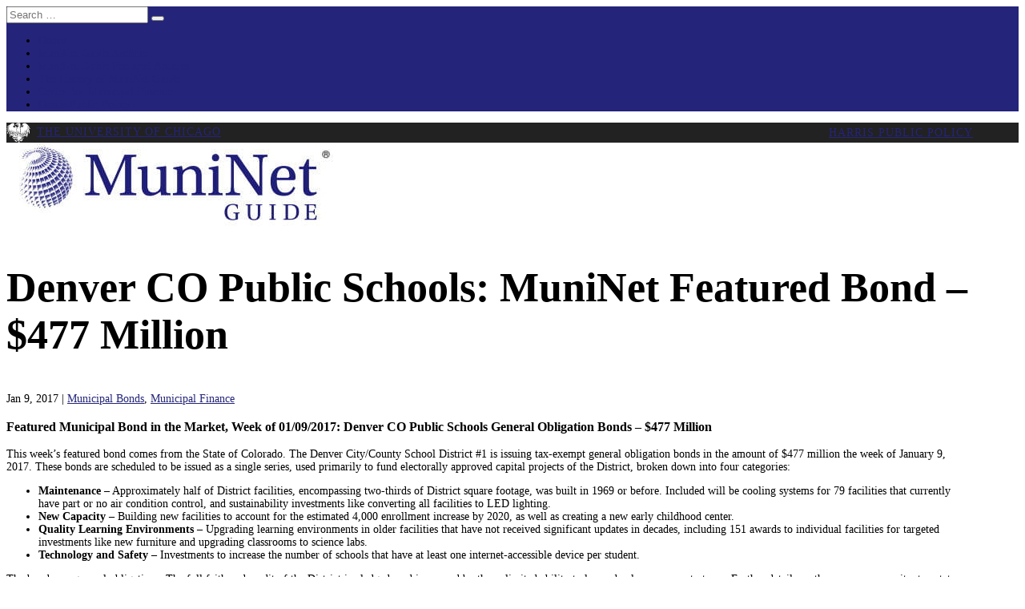

--- FILE ---
content_type: text/html; charset=UTF-8
request_url: https://muninet.harris.uchicago.edu/2017/01/09/denver-co-public-schools-featured-bond/
body_size: 16800
content:
<!DOCTYPE html>
<html lang="en-US">
<head>
	<meta charset="UTF-8" />
<meta http-equiv="X-UA-Compatible" content="IE=edge">
	<link rel="pingback" href="https://muninet.harris.uchicago.edu/xmlrpc.php" />

	<script type="text/javascript">
		document.documentElement.className = 'js';
	</script>

	<title>Denver CO Public Schools: MuniNet Featured Bond &#8211; $477 Million | MuniNet Guide</title>
<link rel="preconnect" href="https://fonts.gstatic.com" crossorigin /><style id="et-divi-open-sans-inline-css">/* Original: https://fonts.googleapis.com/css?family=Open+Sans:300italic,400italic,600italic,700italic,800italic,400,300,600,700,800&#038;subset=latin,latin-ext&#038;display=swap *//* User Agent: Mozilla/5.0 (Unknown; Linux x86_64) AppleWebKit/538.1 (KHTML, like Gecko) Safari/538.1 Daum/4.1 */@font-face {font-family: 'Open Sans';font-style: italic;font-weight: 300;font-stretch: normal;font-display: swap;src: url(https://fonts.gstatic.com/s/opensans/v44/memQYaGs126MiZpBA-UFUIcVXSCEkx2cmqvXlWq8tWZ0Pw86hd0Rk5hkWV4exQ.ttf) format('truetype');}@font-face {font-family: 'Open Sans';font-style: italic;font-weight: 400;font-stretch: normal;font-display: swap;src: url(https://fonts.gstatic.com/s/opensans/v44/memQYaGs126MiZpBA-UFUIcVXSCEkx2cmqvXlWq8tWZ0Pw86hd0Rk8ZkWV4exQ.ttf) format('truetype');}@font-face {font-family: 'Open Sans';font-style: italic;font-weight: 600;font-stretch: normal;font-display: swap;src: url(https://fonts.gstatic.com/s/opensans/v44/memQYaGs126MiZpBA-UFUIcVXSCEkx2cmqvXlWq8tWZ0Pw86hd0RkxhjWV4exQ.ttf) format('truetype');}@font-face {font-family: 'Open Sans';font-style: italic;font-weight: 700;font-stretch: normal;font-display: swap;src: url(https://fonts.gstatic.com/s/opensans/v44/memQYaGs126MiZpBA-UFUIcVXSCEkx2cmqvXlWq8tWZ0Pw86hd0RkyFjWV4exQ.ttf) format('truetype');}@font-face {font-family: 'Open Sans';font-style: italic;font-weight: 800;font-stretch: normal;font-display: swap;src: url(https://fonts.gstatic.com/s/opensans/v44/memQYaGs126MiZpBA-UFUIcVXSCEkx2cmqvXlWq8tWZ0Pw86hd0Rk0ZjWV4exQ.ttf) format('truetype');}@font-face {font-family: 'Open Sans';font-style: normal;font-weight: 300;font-stretch: normal;font-display: swap;src: url(https://fonts.gstatic.com/s/opensans/v44/memSYaGs126MiZpBA-UvWbX2vVnXBbObj2OVZyOOSr4dVJWUgsiH0B4uaVc.ttf) format('truetype');}@font-face {font-family: 'Open Sans';font-style: normal;font-weight: 400;font-stretch: normal;font-display: swap;src: url(https://fonts.gstatic.com/s/opensans/v44/memSYaGs126MiZpBA-UvWbX2vVnXBbObj2OVZyOOSr4dVJWUgsjZ0B4uaVc.ttf) format('truetype');}@font-face {font-family: 'Open Sans';font-style: normal;font-weight: 600;font-stretch: normal;font-display: swap;src: url(https://fonts.gstatic.com/s/opensans/v44/memSYaGs126MiZpBA-UvWbX2vVnXBbObj2OVZyOOSr4dVJWUgsgH1x4uaVc.ttf) format('truetype');}@font-face {font-family: 'Open Sans';font-style: normal;font-weight: 700;font-stretch: normal;font-display: swap;src: url(https://fonts.gstatic.com/s/opensans/v44/memSYaGs126MiZpBA-UvWbX2vVnXBbObj2OVZyOOSr4dVJWUgsg-1x4uaVc.ttf) format('truetype');}@font-face {font-family: 'Open Sans';font-style: normal;font-weight: 800;font-stretch: normal;font-display: swap;src: url(https://fonts.gstatic.com/s/opensans/v44/memSYaGs126MiZpBA-UvWbX2vVnXBbObj2OVZyOOSr4dVJWUgshZ1x4uaVc.ttf) format('truetype');}/* User Agent: Mozilla/5.0 (Windows NT 6.1; WOW64; rv:27.0) Gecko/20100101 Firefox/27.0 */@font-face {font-family: 'Open Sans';font-style: italic;font-weight: 300;font-stretch: normal;font-display: swap;src: url(https://fonts.gstatic.com/l/font?kit=memQYaGs126MiZpBA-UFUIcVXSCEkx2cmqvXlWq8tWZ0Pw86hd0Rk5hkWV4exg&skey=743457fe2cc29280&v=v44) format('woff');}@font-face {font-family: 'Open Sans';font-style: italic;font-weight: 400;font-stretch: normal;font-display: swap;src: url(https://fonts.gstatic.com/l/font?kit=memQYaGs126MiZpBA-UFUIcVXSCEkx2cmqvXlWq8tWZ0Pw86hd0Rk8ZkWV4exg&skey=743457fe2cc29280&v=v44) format('woff');}@font-face {font-family: 'Open Sans';font-style: italic;font-weight: 600;font-stretch: normal;font-display: swap;src: url(https://fonts.gstatic.com/l/font?kit=memQYaGs126MiZpBA-UFUIcVXSCEkx2cmqvXlWq8tWZ0Pw86hd0RkxhjWV4exg&skey=743457fe2cc29280&v=v44) format('woff');}@font-face {font-family: 'Open Sans';font-style: italic;font-weight: 700;font-stretch: normal;font-display: swap;src: url(https://fonts.gstatic.com/l/font?kit=memQYaGs126MiZpBA-UFUIcVXSCEkx2cmqvXlWq8tWZ0Pw86hd0RkyFjWV4exg&skey=743457fe2cc29280&v=v44) format('woff');}@font-face {font-family: 'Open Sans';font-style: italic;font-weight: 800;font-stretch: normal;font-display: swap;src: url(https://fonts.gstatic.com/l/font?kit=memQYaGs126MiZpBA-UFUIcVXSCEkx2cmqvXlWq8tWZ0Pw86hd0Rk0ZjWV4exg&skey=743457fe2cc29280&v=v44) format('woff');}@font-face {font-family: 'Open Sans';font-style: normal;font-weight: 300;font-stretch: normal;font-display: swap;src: url(https://fonts.gstatic.com/l/font?kit=memSYaGs126MiZpBA-UvWbX2vVnXBbObj2OVZyOOSr4dVJWUgsiH0B4uaVQ&skey=62c1cbfccc78b4b2&v=v44) format('woff');}@font-face {font-family: 'Open Sans';font-style: normal;font-weight: 400;font-stretch: normal;font-display: swap;src: url(https://fonts.gstatic.com/l/font?kit=memSYaGs126MiZpBA-UvWbX2vVnXBbObj2OVZyOOSr4dVJWUgsjZ0B4uaVQ&skey=62c1cbfccc78b4b2&v=v44) format('woff');}@font-face {font-family: 'Open Sans';font-style: normal;font-weight: 600;font-stretch: normal;font-display: swap;src: url(https://fonts.gstatic.com/l/font?kit=memSYaGs126MiZpBA-UvWbX2vVnXBbObj2OVZyOOSr4dVJWUgsgH1x4uaVQ&skey=62c1cbfccc78b4b2&v=v44) format('woff');}@font-face {font-family: 'Open Sans';font-style: normal;font-weight: 700;font-stretch: normal;font-display: swap;src: url(https://fonts.gstatic.com/l/font?kit=memSYaGs126MiZpBA-UvWbX2vVnXBbObj2OVZyOOSr4dVJWUgsg-1x4uaVQ&skey=62c1cbfccc78b4b2&v=v44) format('woff');}@font-face {font-family: 'Open Sans';font-style: normal;font-weight: 800;font-stretch: normal;font-display: swap;src: url(https://fonts.gstatic.com/l/font?kit=memSYaGs126MiZpBA-UvWbX2vVnXBbObj2OVZyOOSr4dVJWUgshZ1x4uaVQ&skey=62c1cbfccc78b4b2&v=v44) format('woff');}/* User Agent: Mozilla/5.0 (Windows NT 6.3; rv:39.0) Gecko/20100101 Firefox/39.0 */@font-face {font-family: 'Open Sans';font-style: italic;font-weight: 300;font-stretch: normal;font-display: swap;src: url(https://fonts.gstatic.com/s/opensans/v44/memQYaGs126MiZpBA-UFUIcVXSCEkx2cmqvXlWq8tWZ0Pw86hd0Rk5hkWV4ewA.woff2) format('woff2');}@font-face {font-family: 'Open Sans';font-style: italic;font-weight: 400;font-stretch: normal;font-display: swap;src: url(https://fonts.gstatic.com/s/opensans/v44/memQYaGs126MiZpBA-UFUIcVXSCEkx2cmqvXlWq8tWZ0Pw86hd0Rk8ZkWV4ewA.woff2) format('woff2');}@font-face {font-family: 'Open Sans';font-style: italic;font-weight: 600;font-stretch: normal;font-display: swap;src: url(https://fonts.gstatic.com/s/opensans/v44/memQYaGs126MiZpBA-UFUIcVXSCEkx2cmqvXlWq8tWZ0Pw86hd0RkxhjWV4ewA.woff2) format('woff2');}@font-face {font-family: 'Open Sans';font-style: italic;font-weight: 700;font-stretch: normal;font-display: swap;src: url(https://fonts.gstatic.com/s/opensans/v44/memQYaGs126MiZpBA-UFUIcVXSCEkx2cmqvXlWq8tWZ0Pw86hd0RkyFjWV4ewA.woff2) format('woff2');}@font-face {font-family: 'Open Sans';font-style: italic;font-weight: 800;font-stretch: normal;font-display: swap;src: url(https://fonts.gstatic.com/s/opensans/v44/memQYaGs126MiZpBA-UFUIcVXSCEkx2cmqvXlWq8tWZ0Pw86hd0Rk0ZjWV4ewA.woff2) format('woff2');}@font-face {font-family: 'Open Sans';font-style: normal;font-weight: 300;font-stretch: normal;font-display: swap;src: url(https://fonts.gstatic.com/s/opensans/v44/memSYaGs126MiZpBA-UvWbX2vVnXBbObj2OVZyOOSr4dVJWUgsiH0B4uaVI.woff2) format('woff2');}@font-face {font-family: 'Open Sans';font-style: normal;font-weight: 400;font-stretch: normal;font-display: swap;src: url(https://fonts.gstatic.com/s/opensans/v44/memSYaGs126MiZpBA-UvWbX2vVnXBbObj2OVZyOOSr4dVJWUgsjZ0B4uaVI.woff2) format('woff2');}@font-face {font-family: 'Open Sans';font-style: normal;font-weight: 600;font-stretch: normal;font-display: swap;src: url(https://fonts.gstatic.com/s/opensans/v44/memSYaGs126MiZpBA-UvWbX2vVnXBbObj2OVZyOOSr4dVJWUgsgH1x4uaVI.woff2) format('woff2');}@font-face {font-family: 'Open Sans';font-style: normal;font-weight: 700;font-stretch: normal;font-display: swap;src: url(https://fonts.gstatic.com/s/opensans/v44/memSYaGs126MiZpBA-UvWbX2vVnXBbObj2OVZyOOSr4dVJWUgsg-1x4uaVI.woff2) format('woff2');}@font-face {font-family: 'Open Sans';font-style: normal;font-weight: 800;font-stretch: normal;font-display: swap;src: url(https://fonts.gstatic.com/s/opensans/v44/memSYaGs126MiZpBA-UvWbX2vVnXBbObj2OVZyOOSr4dVJWUgshZ1x4uaVI.woff2) format('woff2');}</style><meta name='robots' content='max-image-preview:large' />
<script type="text/javascript">
			let jqueryParams=[],jQuery=function(r){return jqueryParams=[...jqueryParams,r],jQuery},$=function(r){return jqueryParams=[...jqueryParams,r],$};window.jQuery=jQuery,window.$=jQuery;let customHeadScripts=!1;jQuery.fn=jQuery.prototype={},$.fn=jQuery.prototype={},jQuery.noConflict=function(r){if(window.jQuery)return jQuery=window.jQuery,$=window.jQuery,customHeadScripts=!0,jQuery.noConflict},jQuery.ready=function(r){jqueryParams=[...jqueryParams,r]},$.ready=function(r){jqueryParams=[...jqueryParams,r]},jQuery.load=function(r){jqueryParams=[...jqueryParams,r]},$.load=function(r){jqueryParams=[...jqueryParams,r]},jQuery.fn.ready=function(r){jqueryParams=[...jqueryParams,r]},$.fn.ready=function(r){jqueryParams=[...jqueryParams,r]};</script><link rel="alternate" type="application/rss+xml" title="MuniNet Guide &raquo; Feed" href="https://muninet.harris.uchicago.edu/feed/" />
<link rel="alternate" type="application/rss+xml" title="MuniNet Guide &raquo; Comments Feed" href="https://muninet.harris.uchicago.edu/comments/feed/" />
<meta content="Divi v.4.27.4" name="generator"/><link rel='stylesheet' id='wp-block-library-css' href='https://muninet.harris.uchicago.edu/wp-includes/css/dist/block-library/style.min.css?ver=6.8.3' type='text/css' media='all' />
<style id='wp-block-library-theme-inline-css' type='text/css'>
.wp-block-audio :where(figcaption){color:#555;font-size:13px;text-align:center}.is-dark-theme .wp-block-audio :where(figcaption){color:#ffffffa6}.wp-block-audio{margin:0 0 1em}.wp-block-code{border:1px solid #ccc;border-radius:4px;font-family:Menlo,Consolas,monaco,monospace;padding:.8em 1em}.wp-block-embed :where(figcaption){color:#555;font-size:13px;text-align:center}.is-dark-theme .wp-block-embed :where(figcaption){color:#ffffffa6}.wp-block-embed{margin:0 0 1em}.blocks-gallery-caption{color:#555;font-size:13px;text-align:center}.is-dark-theme .blocks-gallery-caption{color:#ffffffa6}:root :where(.wp-block-image figcaption){color:#555;font-size:13px;text-align:center}.is-dark-theme :root :where(.wp-block-image figcaption){color:#ffffffa6}.wp-block-image{margin:0 0 1em}.wp-block-pullquote{border-bottom:4px solid;border-top:4px solid;color:currentColor;margin-bottom:1.75em}.wp-block-pullquote cite,.wp-block-pullquote footer,.wp-block-pullquote__citation{color:currentColor;font-size:.8125em;font-style:normal;text-transform:uppercase}.wp-block-quote{border-left:.25em solid;margin:0 0 1.75em;padding-left:1em}.wp-block-quote cite,.wp-block-quote footer{color:currentColor;font-size:.8125em;font-style:normal;position:relative}.wp-block-quote:where(.has-text-align-right){border-left:none;border-right:.25em solid;padding-left:0;padding-right:1em}.wp-block-quote:where(.has-text-align-center){border:none;padding-left:0}.wp-block-quote.is-large,.wp-block-quote.is-style-large,.wp-block-quote:where(.is-style-plain){border:none}.wp-block-search .wp-block-search__label{font-weight:700}.wp-block-search__button{border:1px solid #ccc;padding:.375em .625em}:where(.wp-block-group.has-background){padding:1.25em 2.375em}.wp-block-separator.has-css-opacity{opacity:.4}.wp-block-separator{border:none;border-bottom:2px solid;margin-left:auto;margin-right:auto}.wp-block-separator.has-alpha-channel-opacity{opacity:1}.wp-block-separator:not(.is-style-wide):not(.is-style-dots){width:100px}.wp-block-separator.has-background:not(.is-style-dots){border-bottom:none;height:1px}.wp-block-separator.has-background:not(.is-style-wide):not(.is-style-dots){height:2px}.wp-block-table{margin:0 0 1em}.wp-block-table td,.wp-block-table th{word-break:normal}.wp-block-table :where(figcaption){color:#555;font-size:13px;text-align:center}.is-dark-theme .wp-block-table :where(figcaption){color:#ffffffa6}.wp-block-video :where(figcaption){color:#555;font-size:13px;text-align:center}.is-dark-theme .wp-block-video :where(figcaption){color:#ffffffa6}.wp-block-video{margin:0 0 1em}:root :where(.wp-block-template-part.has-background){margin-bottom:0;margin-top:0;padding:1.25em 2.375em}
</style>
<style id='safe-svg-svg-icon-style-inline-css' type='text/css'>
.safe-svg-cover{text-align:center}.safe-svg-cover .safe-svg-inside{display:inline-block;max-width:100%}.safe-svg-cover svg{fill:currentColor;height:100%;max-height:100%;max-width:100%;width:100%}

</style>
<style id='global-styles-inline-css' type='text/css'>
:root{--wp--preset--aspect-ratio--square: 1;--wp--preset--aspect-ratio--4-3: 4/3;--wp--preset--aspect-ratio--3-4: 3/4;--wp--preset--aspect-ratio--3-2: 3/2;--wp--preset--aspect-ratio--2-3: 2/3;--wp--preset--aspect-ratio--16-9: 16/9;--wp--preset--aspect-ratio--9-16: 9/16;--wp--preset--color--black: #000000;--wp--preset--color--cyan-bluish-gray: #abb8c3;--wp--preset--color--white: #ffffff;--wp--preset--color--pale-pink: #f78da7;--wp--preset--color--vivid-red: #cf2e2e;--wp--preset--color--luminous-vivid-orange: #ff6900;--wp--preset--color--luminous-vivid-amber: #fcb900;--wp--preset--color--light-green-cyan: #7bdcb5;--wp--preset--color--vivid-green-cyan: #00d084;--wp--preset--color--pale-cyan-blue: #8ed1fc;--wp--preset--color--vivid-cyan-blue: #0693e3;--wp--preset--color--vivid-purple: #9b51e0;--wp--preset--gradient--vivid-cyan-blue-to-vivid-purple: linear-gradient(135deg,rgba(6,147,227,1) 0%,rgb(155,81,224) 100%);--wp--preset--gradient--light-green-cyan-to-vivid-green-cyan: linear-gradient(135deg,rgb(122,220,180) 0%,rgb(0,208,130) 100%);--wp--preset--gradient--luminous-vivid-amber-to-luminous-vivid-orange: linear-gradient(135deg,rgba(252,185,0,1) 0%,rgba(255,105,0,1) 100%);--wp--preset--gradient--luminous-vivid-orange-to-vivid-red: linear-gradient(135deg,rgba(255,105,0,1) 0%,rgb(207,46,46) 100%);--wp--preset--gradient--very-light-gray-to-cyan-bluish-gray: linear-gradient(135deg,rgb(238,238,238) 0%,rgb(169,184,195) 100%);--wp--preset--gradient--cool-to-warm-spectrum: linear-gradient(135deg,rgb(74,234,220) 0%,rgb(151,120,209) 20%,rgb(207,42,186) 40%,rgb(238,44,130) 60%,rgb(251,105,98) 80%,rgb(254,248,76) 100%);--wp--preset--gradient--blush-light-purple: linear-gradient(135deg,rgb(255,206,236) 0%,rgb(152,150,240) 100%);--wp--preset--gradient--blush-bordeaux: linear-gradient(135deg,rgb(254,205,165) 0%,rgb(254,45,45) 50%,rgb(107,0,62) 100%);--wp--preset--gradient--luminous-dusk: linear-gradient(135deg,rgb(255,203,112) 0%,rgb(199,81,192) 50%,rgb(65,88,208) 100%);--wp--preset--gradient--pale-ocean: linear-gradient(135deg,rgb(255,245,203) 0%,rgb(182,227,212) 50%,rgb(51,167,181) 100%);--wp--preset--gradient--electric-grass: linear-gradient(135deg,rgb(202,248,128) 0%,rgb(113,206,126) 100%);--wp--preset--gradient--midnight: linear-gradient(135deg,rgb(2,3,129) 0%,rgb(40,116,252) 100%);--wp--preset--font-size--small: 13px;--wp--preset--font-size--medium: 20px;--wp--preset--font-size--large: 36px;--wp--preset--font-size--x-large: 42px;--wp--preset--spacing--20: 0.44rem;--wp--preset--spacing--30: 0.67rem;--wp--preset--spacing--40: 1rem;--wp--preset--spacing--50: 1.5rem;--wp--preset--spacing--60: 2.25rem;--wp--preset--spacing--70: 3.38rem;--wp--preset--spacing--80: 5.06rem;--wp--preset--shadow--natural: 6px 6px 9px rgba(0, 0, 0, 0.2);--wp--preset--shadow--deep: 12px 12px 50px rgba(0, 0, 0, 0.4);--wp--preset--shadow--sharp: 6px 6px 0px rgba(0, 0, 0, 0.2);--wp--preset--shadow--outlined: 6px 6px 0px -3px rgba(255, 255, 255, 1), 6px 6px rgba(0, 0, 0, 1);--wp--preset--shadow--crisp: 6px 6px 0px rgba(0, 0, 0, 1);}:root { --wp--style--global--content-size: 823px;--wp--style--global--wide-size: 1080px; }:where(body) { margin: 0; }.wp-site-blocks > .alignleft { float: left; margin-right: 2em; }.wp-site-blocks > .alignright { float: right; margin-left: 2em; }.wp-site-blocks > .aligncenter { justify-content: center; margin-left: auto; margin-right: auto; }:where(.is-layout-flex){gap: 0.5em;}:where(.is-layout-grid){gap: 0.5em;}.is-layout-flow > .alignleft{float: left;margin-inline-start: 0;margin-inline-end: 2em;}.is-layout-flow > .alignright{float: right;margin-inline-start: 2em;margin-inline-end: 0;}.is-layout-flow > .aligncenter{margin-left: auto !important;margin-right: auto !important;}.is-layout-constrained > .alignleft{float: left;margin-inline-start: 0;margin-inline-end: 2em;}.is-layout-constrained > .alignright{float: right;margin-inline-start: 2em;margin-inline-end: 0;}.is-layout-constrained > .aligncenter{margin-left: auto !important;margin-right: auto !important;}.is-layout-constrained > :where(:not(.alignleft):not(.alignright):not(.alignfull)){max-width: var(--wp--style--global--content-size);margin-left: auto !important;margin-right: auto !important;}.is-layout-constrained > .alignwide{max-width: var(--wp--style--global--wide-size);}body .is-layout-flex{display: flex;}.is-layout-flex{flex-wrap: wrap;align-items: center;}.is-layout-flex > :is(*, div){margin: 0;}body .is-layout-grid{display: grid;}.is-layout-grid > :is(*, div){margin: 0;}body{padding-top: 0px;padding-right: 0px;padding-bottom: 0px;padding-left: 0px;}:root :where(.wp-element-button, .wp-block-button__link){background-color: #32373c;border-width: 0;color: #fff;font-family: inherit;font-size: inherit;line-height: inherit;padding: calc(0.667em + 2px) calc(1.333em + 2px);text-decoration: none;}.has-black-color{color: var(--wp--preset--color--black) !important;}.has-cyan-bluish-gray-color{color: var(--wp--preset--color--cyan-bluish-gray) !important;}.has-white-color{color: var(--wp--preset--color--white) !important;}.has-pale-pink-color{color: var(--wp--preset--color--pale-pink) !important;}.has-vivid-red-color{color: var(--wp--preset--color--vivid-red) !important;}.has-luminous-vivid-orange-color{color: var(--wp--preset--color--luminous-vivid-orange) !important;}.has-luminous-vivid-amber-color{color: var(--wp--preset--color--luminous-vivid-amber) !important;}.has-light-green-cyan-color{color: var(--wp--preset--color--light-green-cyan) !important;}.has-vivid-green-cyan-color{color: var(--wp--preset--color--vivid-green-cyan) !important;}.has-pale-cyan-blue-color{color: var(--wp--preset--color--pale-cyan-blue) !important;}.has-vivid-cyan-blue-color{color: var(--wp--preset--color--vivid-cyan-blue) !important;}.has-vivid-purple-color{color: var(--wp--preset--color--vivid-purple) !important;}.has-black-background-color{background-color: var(--wp--preset--color--black) !important;}.has-cyan-bluish-gray-background-color{background-color: var(--wp--preset--color--cyan-bluish-gray) !important;}.has-white-background-color{background-color: var(--wp--preset--color--white) !important;}.has-pale-pink-background-color{background-color: var(--wp--preset--color--pale-pink) !important;}.has-vivid-red-background-color{background-color: var(--wp--preset--color--vivid-red) !important;}.has-luminous-vivid-orange-background-color{background-color: var(--wp--preset--color--luminous-vivid-orange) !important;}.has-luminous-vivid-amber-background-color{background-color: var(--wp--preset--color--luminous-vivid-amber) !important;}.has-light-green-cyan-background-color{background-color: var(--wp--preset--color--light-green-cyan) !important;}.has-vivid-green-cyan-background-color{background-color: var(--wp--preset--color--vivid-green-cyan) !important;}.has-pale-cyan-blue-background-color{background-color: var(--wp--preset--color--pale-cyan-blue) !important;}.has-vivid-cyan-blue-background-color{background-color: var(--wp--preset--color--vivid-cyan-blue) !important;}.has-vivid-purple-background-color{background-color: var(--wp--preset--color--vivid-purple) !important;}.has-black-border-color{border-color: var(--wp--preset--color--black) !important;}.has-cyan-bluish-gray-border-color{border-color: var(--wp--preset--color--cyan-bluish-gray) !important;}.has-white-border-color{border-color: var(--wp--preset--color--white) !important;}.has-pale-pink-border-color{border-color: var(--wp--preset--color--pale-pink) !important;}.has-vivid-red-border-color{border-color: var(--wp--preset--color--vivid-red) !important;}.has-luminous-vivid-orange-border-color{border-color: var(--wp--preset--color--luminous-vivid-orange) !important;}.has-luminous-vivid-amber-border-color{border-color: var(--wp--preset--color--luminous-vivid-amber) !important;}.has-light-green-cyan-border-color{border-color: var(--wp--preset--color--light-green-cyan) !important;}.has-vivid-green-cyan-border-color{border-color: var(--wp--preset--color--vivid-green-cyan) !important;}.has-pale-cyan-blue-border-color{border-color: var(--wp--preset--color--pale-cyan-blue) !important;}.has-vivid-cyan-blue-border-color{border-color: var(--wp--preset--color--vivid-cyan-blue) !important;}.has-vivid-purple-border-color{border-color: var(--wp--preset--color--vivid-purple) !important;}.has-vivid-cyan-blue-to-vivid-purple-gradient-background{background: var(--wp--preset--gradient--vivid-cyan-blue-to-vivid-purple) !important;}.has-light-green-cyan-to-vivid-green-cyan-gradient-background{background: var(--wp--preset--gradient--light-green-cyan-to-vivid-green-cyan) !important;}.has-luminous-vivid-amber-to-luminous-vivid-orange-gradient-background{background: var(--wp--preset--gradient--luminous-vivid-amber-to-luminous-vivid-orange) !important;}.has-luminous-vivid-orange-to-vivid-red-gradient-background{background: var(--wp--preset--gradient--luminous-vivid-orange-to-vivid-red) !important;}.has-very-light-gray-to-cyan-bluish-gray-gradient-background{background: var(--wp--preset--gradient--very-light-gray-to-cyan-bluish-gray) !important;}.has-cool-to-warm-spectrum-gradient-background{background: var(--wp--preset--gradient--cool-to-warm-spectrum) !important;}.has-blush-light-purple-gradient-background{background: var(--wp--preset--gradient--blush-light-purple) !important;}.has-blush-bordeaux-gradient-background{background: var(--wp--preset--gradient--blush-bordeaux) !important;}.has-luminous-dusk-gradient-background{background: var(--wp--preset--gradient--luminous-dusk) !important;}.has-pale-ocean-gradient-background{background: var(--wp--preset--gradient--pale-ocean) !important;}.has-electric-grass-gradient-background{background: var(--wp--preset--gradient--electric-grass) !important;}.has-midnight-gradient-background{background: var(--wp--preset--gradient--midnight) !important;}.has-small-font-size{font-size: var(--wp--preset--font-size--small) !important;}.has-medium-font-size{font-size: var(--wp--preset--font-size--medium) !important;}.has-large-font-size{font-size: var(--wp--preset--font-size--large) !important;}.has-x-large-font-size{font-size: var(--wp--preset--font-size--x-large) !important;}
:where(.wp-block-post-template.is-layout-flex){gap: 1.25em;}:where(.wp-block-post-template.is-layout-grid){gap: 1.25em;}
:where(.wp-block-columns.is-layout-flex){gap: 2em;}:where(.wp-block-columns.is-layout-grid){gap: 2em;}
:root :where(.wp-block-pullquote){font-size: 1.5em;line-height: 1.6;}
</style>
<link rel='stylesheet' id='divi-style-css' href='https://muninet.harris.uchicago.edu/wp-content/themes/divi/style-static.min.css?ver=4.27.4' type='text/css' media='all' />
<link rel="https://api.w.org/" href="https://muninet.harris.uchicago.edu/wp-json/" /><link rel="alternate" title="JSON" type="application/json" href="https://muninet.harris.uchicago.edu/wp-json/wp/v2/posts/172865" /><link rel="EditURI" type="application/rsd+xml" title="RSD" href="https://muninet.harris.uchicago.edu/xmlrpc.php?rsd" />
<meta name="generator" content="University of Chicago Blogs 6.8.3 - http://voices.uchicago.edu/" />
<link rel="canonical" href="https://muninet.harris.uchicago.edu/2017/01/09/denver-co-public-schools-featured-bond/" />
<link rel='shortlink' href='https://muninet.harris.uchicago.edu/?p=172865' />
<link rel="alternate" title="oEmbed (JSON)" type="application/json+oembed" href="https://muninet.harris.uchicago.edu/wp-json/oembed/1.0/embed?url=https%3A%2F%2Fmuninet.harris.uchicago.edu%2F2017%2F01%2F09%2Fdenver-co-public-schools-featured-bond%2F" />
<link rel="alternate" title="oEmbed (XML)" type="text/xml+oembed" href="https://muninet.harris.uchicago.edu/wp-json/oembed/1.0/embed?url=https%3A%2F%2Fmuninet.harris.uchicago.edu%2F2017%2F01%2F09%2Fdenver-co-public-schools-featured-bond%2F&#038;format=xml" />
	<style>
		@media screen and (max-width: 782px) {
			#wpadminbar li#wp-admin-bar-log-in,
			#wpadminbar li#wp-admin-bar-register {
				display: block;
			}

			#wpadminbar li#wp-admin-bar-log-in a,
			#wpadminbar li#wp-admin-bar-register a {
				padding: 0 8px;
			}
		}
	</style>
<style id="simpler-css-style" type="text/css">



#site-title {font-size: 3.5rem;}
#site-description {font-size: 1.5rem;}
a:hover, .entry-title a:hover {text-decoration: underline;}
h1, h2 {
    font-family: 'Playfair Display',Georgia,"Times New Roman",serif;
    font-size: 52px;
}
h2 {
    font-size: 32px;  
}

#archives-5 li a {
    color: #24247a;
}
.et_pb_bg_layout_light .et_pb_post .post-meta a, 
.et_pb_bg_layout_light .et_pb_portfolio_item .post-meta a, 
.et_pb_bg_layout_light p.et_pb_title_meta_container a, 
.post-meta a, #left-area .post-meta a{
    color: #252679;
}
.et_pb_bg_layout_light .et_pb_post .post-meta a:hover, 
.et_pb_bg_layout_light .et_pb_portfolio_item .post-meta a:hover,
.et_pb_bg_layout_light p.et_pb_title_meta_container a:hover, 
.post-meta a:hover,#left-area .post-meta a:hover{
    text-decoration: underline;
}

.et_pb_post .entry-content .et_pb_section_0.et_section_regular {padding-top: 0;}

.search article.et_pb_post,
.archive article.et_pb_post{
    border-bottom: 4px solid #eee;
    padding-bottom: 3rem;
}
.archive.tag h1 {
    text-transform: capitalize;
}
a.mg_history_button {
    color: #ffffff!important;
    border-width: 2px!important;
    border-color: #24247a;
    border-radius: 0px;
    letter-spacing: 1px;
    font-size: 15px;
    font-family: 'Montserrat',Helvetica,Arial,Lucida,sans-serif!important;
    text-transform: uppercase!important;
    background-color: #24247a;
    padding: .75rem 1rem;
    display: block;
    text-align: center;
}
.et_pb_fullwidth_header .et_pb_fullwidth_header_container.center .header-content {
    margin: 48px auto 60px auto;
}
.et_fixed_nav #page-container div.et-fixed-header#top-header {
    background-color: rgb(34, 34, 34) !important;
    display: block !important;
}
@media (max-width: 900px){
.et_pb_fullwidth_header_0.et_pb_fullwidth_header .header-content h1, .et_pb_fullwidth_header_0.et_pb_fullwidth_header .header-content h2.et_pb_module_header, .et_pb_fullwidth_header_0.et_pb_fullwidth_header .header-content h3.et_pb_module_header, .et_pb_fullwidth_header_0.et_pb_fullwidth_header .header-content h4.et_pb_module_header, .et_pb_fullwidth_header_0.et_pb_fullwidth_header .header-content h5.et_pb_module_header, .et_pb_fullwidth_header_0.et_pb_fullwidth_header .header-content h6.et_pb_module_header {
    font-size: 56px !important;
    margin: auto;
    padding: 0;
    width: 100%;
}

.et_pb_fullwidth_header .et_pb_fullwidth_header_container.center .header-content {
    margin: 48px 0 60px 0;
    width: 100%;
    max-width: 800px;
}
.et_pb_fullwidth_header .et_pb_fullwidth_header_container .et_pb_button_one,
.et_pb_fullwidth_header .et_pb_fullwidth_header_container .et_pb_button_two{
    margin: 10px;
}
a.mg_history_button {
    color: #ffffff!important;
    border-width: 2px!important;
    border-color: #24247a;
    border-radius: 0px;
    letter-spacing: 1px;
    font-size: 15px;
    font-family: 'Montserrat',Helvetica,Arial,Lucida,sans-serif!important;
    text-transform: uppercase!important;
    background-color: #24247a;
    padding: .75rem 1rem;
    display: block;
    text-align: center;
}
.et_pb_section_1.et_pb_section {padding-top: 50px !important;}
}</style><!-- end of custom css -->

        <script type="text/javascript">
            var jQueryMigrateHelperHasSentDowngrade = false;

			window.onerror = function( msg, url, line, col, error ) {
				// Break out early, do not processing if a downgrade reqeust was already sent.
				if ( jQueryMigrateHelperHasSentDowngrade ) {
					return true;
                }

				var xhr = new XMLHttpRequest();
				var nonce = '9f21bdf97f';
				var jQueryFunctions = [
					'andSelf',
					'browser',
					'live',
					'boxModel',
					'support.boxModel',
					'size',
					'swap',
					'clean',
					'sub',
                ];
				var match_pattern = /\)\.(.+?) is not a function/;
                var erroredFunction = msg.match( match_pattern );

                // If there was no matching functions, do not try to downgrade.
                if ( null === erroredFunction || typeof erroredFunction !== 'object' || typeof erroredFunction[1] === "undefined" || -1 === jQueryFunctions.indexOf( erroredFunction[1] ) ) {
                    return true;
                }

                // Set that we've now attempted a downgrade request.
                jQueryMigrateHelperHasSentDowngrade = true;

				xhr.open( 'POST', 'https://muninet.harris.uchicago.edu/wp-admin/admin-ajax.php' );
				xhr.setRequestHeader( 'Content-Type', 'application/x-www-form-urlencoded' );
				xhr.onload = function () {
					var response,
                        reload = false;

					if ( 200 === xhr.status ) {
                        try {
                        	response = JSON.parse( xhr.response );

                        	reload = response.data.reload;
                        } catch ( e ) {
                        	reload = false;
                        }
                    }

					// Automatically reload the page if a deprecation caused an automatic downgrade, ensure visitors get the best possible experience.
					if ( reload ) {
						location.reload();
                    }
				};

				xhr.send( encodeURI( 'action=jquery-migrate-downgrade-version&_wpnonce=' + nonce ) );

				// Suppress error alerts in older browsers
				return true;
			}
        </script>

		<meta name="viewport" content="width=device-width, initial-scale=1.0, maximum-scale=1.0, user-scalable=0" />					<!-- Google Analytics tracking code output by Beehive Analytics Pro -->
						<script async src="https://www.googletagmanager.com/gtag/js?id=G-3P9T9NB8ZD&l=beehiveDataLayer"></script>
		<script>
						window.beehiveDataLayer = window.beehiveDataLayer || [];
			function gaplusu() {beehiveDataLayer.push(arguments);}
			gaplusu('js', new Date())
						gaplusu('config', 'G-3P9T9NB8ZD', {
				'anonymize_ip': false,
				'allow_google_signals': false,
			})
						gaplusu('config', 'G-Z8EJD4Z3L6', {
				'anonymize_ip': false,
				'allow_google_signals': false,
			})
					</script>
		<style type="text/css">
/* <![CDATA[ */
img.latex { vertical-align: middle; border: none; }
/* ]]> */
</style>
<style type="text/css" id="custom-background-css">
body.custom-background { background-color: #ffffff; }
</style>
	<meta name="google-site-verification" content="oDWBJ5PJBILQM7SXjNCz3XMSMztKBJeQTupN4pVeND8"><style id="et-divi-customizer-global-cached-inline-styles">body,.et_pb_column_1_2 .et_quote_content blockquote cite,.et_pb_column_1_2 .et_link_content a.et_link_main_url,.et_pb_column_1_3 .et_quote_content blockquote cite,.et_pb_column_3_8 .et_quote_content blockquote cite,.et_pb_column_1_4 .et_quote_content blockquote cite,.et_pb_blog_grid .et_quote_content blockquote cite,.et_pb_column_1_3 .et_link_content a.et_link_main_url,.et_pb_column_3_8 .et_link_content a.et_link_main_url,.et_pb_column_1_4 .et_link_content a.et_link_main_url,.et_pb_blog_grid .et_link_content a.et_link_main_url,body .et_pb_bg_layout_light .et_pb_post p,body .et_pb_bg_layout_dark .et_pb_post p{font-size:14px}.et_pb_slide_content,.et_pb_best_value{font-size:15px}#et_search_icon:hover,.mobile_menu_bar:before,.mobile_menu_bar:after,.et_toggle_slide_menu:after,.et-social-icon a:hover,.et_pb_sum,.et_pb_pricing li a,.et_pb_pricing_table_button,.et_overlay:before,.entry-summary p.price ins,.et_pb_member_social_links a:hover,.et_pb_widget li a:hover,.et_pb_filterable_portfolio .et_pb_portfolio_filters li a.active,.et_pb_filterable_portfolio .et_pb_portofolio_pagination ul li a.active,.et_pb_gallery .et_pb_gallery_pagination ul li a.active,.wp-pagenavi span.current,.wp-pagenavi a:hover,.nav-single a,.tagged_as a,.posted_in a{color:#24247a}.et_pb_contact_submit,.et_password_protected_form .et_submit_button,.et_pb_bg_layout_light .et_pb_newsletter_button,.comment-reply-link,.form-submit .et_pb_button,.et_pb_bg_layout_light .et_pb_promo_button,.et_pb_bg_layout_light .et_pb_more_button,.et_pb_contact p input[type="checkbox"]:checked+label i:before,.et_pb_bg_layout_light.et_pb_module.et_pb_button{color:#24247a}.footer-widget h4{color:#24247a}.et-search-form,.nav li ul,.et_mobile_menu,.footer-widget li:before,.et_pb_pricing li:before,blockquote{border-color:#24247a}.et_pb_counter_amount,.et_pb_featured_table .et_pb_pricing_heading,.et_quote_content,.et_link_content,.et_audio_content,.et_pb_post_slider.et_pb_bg_layout_dark,.et_slide_in_menu_container,.et_pb_contact p input[type="radio"]:checked+label i:before{background-color:#24247a}.container,.et_pb_row,.et_pb_slider .et_pb_container,.et_pb_fullwidth_section .et_pb_title_container,.et_pb_fullwidth_section .et_pb_title_featured_container,.et_pb_fullwidth_header:not(.et_pb_fullscreen) .et_pb_fullwidth_header_container{max-width:1207px}.et_boxed_layout #page-container,.et_boxed_layout.et_non_fixed_nav.et_transparent_nav #page-container #top-header,.et_boxed_layout.et_non_fixed_nav.et_transparent_nav #page-container #main-header,.et_fixed_nav.et_boxed_layout #page-container #top-header,.et_fixed_nav.et_boxed_layout #page-container #main-header,.et_boxed_layout #page-container .container,.et_boxed_layout #page-container .et_pb_row{max-width:1367px}a{color:#24247a}.et_secondary_nav_enabled #page-container #top-header{background-color:#800000!important}#et-secondary-nav li ul{background-color:#800000}#top-menu li.current-menu-ancestor>a,#top-menu li.current-menu-item>a,#top-menu li.current_page_item>a{color:#24247a}#main-footer{background-color:#000000}#main-footer .footer-widget h4,#main-footer .widget_block h1,#main-footer .widget_block h2,#main-footer .widget_block h3,#main-footer .widget_block h4,#main-footer .widget_block h5,#main-footer .widget_block h6{color:#24247a}.footer-widget li:before{border-color:#24247a}#footer-bottom{background-color:#000000}#footer-info,#footer-info a{color:#ffffff}@media only screen and (min-width:981px){.et_header_style_centered.et_hide_primary_logo #main-header:not(.et-fixed-header) .logo_container,.et_header_style_centered.et_hide_fixed_logo #main-header.et-fixed-header .logo_container{height:11.88px}.et_fixed_nav #page-container .et-fixed-header#top-header{background-color:#800000!important}.et_fixed_nav #page-container .et-fixed-header#top-header #et-secondary-nav li ul{background-color:#800000}.et-fixed-header #top-menu li.current-menu-ancestor>a,.et-fixed-header #top-menu li.current-menu-item>a,.et-fixed-header #top-menu li.current_page_item>a{color:#800000!important}}@media only screen and (min-width:1508px){.et_pb_row{padding:30px 0}.et_pb_section{padding:60px 0}.single.et_pb_pagebuilder_layout.et_full_width_page .et_post_meta_wrapper{padding-top:90px}.et_pb_fullwidth_section{padding:0}}</style></head>
<body class="wp-singular post-template-default single single-post postid-172865 single-format-standard custom-background wp-theme-divi et_pb_button_helper_class et_fixed_nav et_show_nav et_primary_nav_dropdown_animation_fade et_secondary_nav_dropdown_animation_fade et_header_style_slide et_header_style_left et_pb_footer_columns3 et_cover_background et_pb_gutter osx et_pb_gutters3 et_right_sidebar et_divi_theme et-db">
	<div id="page-container">

	
					<div class="et_slide_in_menu_container">
			
								<div class="et_slide_menu_top">

																				<div class="clear"></div>
								<form role="search" method="get" class="et-search-form" action="https://muninet.harris.uchicago.edu/">
					<input type="search" class="et-search-field" placeholder="Search &hellip;" value="" name="s" title="Search for:" />					<button type="submit" id="searchsubmit_header"></button>
				</form>
			
										
				</div>
			
			<div class="et_pb_fullscreen_nav_container">
				
				<ul id="mobile_menu_slide" class="et_mobile_menu">

				<li id="menu-item-8" class="menu-item menu-item-type-custom menu-item-object-custom menu-item-8"><a href="https://voices.uchicago.edu/muninet/">Home</a></li>
<li id="menu-item-191546" class="menu-item menu-item-type-post_type menu-item-object-page menu-item-191546"><a href="https://muninet.harris.uchicago.edu/archive/">MuniNet Guide Archive</a></li>
<li id="menu-item-191828" class="menu-item menu-item-type-post_type menu-item-object-page menu-item-191828"><a href="https://muninet.harris.uchicago.edu/featured-articles/">MuniNet Guide Featured Articles</a></li>
<li id="menu-item-191681" class="menu-item menu-item-type-post_type menu-item-object-page menu-item-191681"><a href="https://muninet.harris.uchicago.edu/history/">The History of MuniNet Guide</a></li>
<li id="menu-item-191548" class="menu-item menu-item-type-custom menu-item-object-custom menu-item-191548"><a href="https://harris.uchicago.edu/research-impact/centers-institutes/center-municipal-finance">Center for Municipal Finance</a></li>
<li id="menu-item-191547" class="menu-item menu-item-type-custom menu-item-object-custom menu-item-191547"><a href="http://harris.uchicago.edu">Harris Public Policy</a></li>

				</ul>
			</div>
		</div>
		
			<header id="main-header" data-height-onload="66">
			<div class="container clearfix et_menu_container">
							<div class="logo_container">
					<span class="logo_helper"></span>
					<a href="https://muninet.harris.uchicago.edu/">
						<img src="https://voices.uchicago.edu/muninet/files/2020/06/muninetguide-logo-412a.jpg" width="412" height="104" alt="MuniNet Guide" id="logo" data-height-percentage="54" />
					</a>
				</div>
							<div id="et-top-navigation" data-height="66" data-fixed-height="40">
					
					
											<span class="mobile_menu_bar et_pb_header_toggle et_toggle_slide_menu"></span>
					
					
									</div> <!-- #et-top-navigation -->
			</div> <!-- .container -->
					</header> <!-- #main-header -->
			<div id="et-main-area">
	
<div id="main-content">
		<div class="container">
		<div id="content-area" class="clearfix">
			<div id="left-area">
											<article id="post-172865" class="et_pb_post post-172865 post type-post status-publish format-standard has-post-thumbnail hentry category-municipal-bonds category-municipal-finance tag-capital-improvements tag-denver-public-schools tag-property-taxes">
											<div class="et_post_meta_wrapper">
							<h1 class="entry-title">Denver CO Public Schools: MuniNet Featured Bond &#8211; $477 Million</h1>

						<p class="post-meta"><span class="published">Jan 9, 2017</span> | <a href="https://muninet.harris.uchicago.edu/category/municipal-bonds/" rel="category tag">Municipal Bonds</a>, <a href="https://muninet.harris.uchicago.edu/category/municipal-finance/" rel="category tag">Municipal Finance</a></p>
												</div>
				
					<div class="entry-content">
					<h3 class="fs30 fw300 lh3 mb10"><strong>Featured Municipal Bond in the Market, Week of 01/09/2017: Denver CO Public Schools General Obligation Bonds – $477 Million</strong></h3>
<div>
<p>This week’s featured bond comes from the State of Colorado. The Denver City/County School District #1 is issuing tax-exempt general obligation bonds in the amount of $477 million the week of January 9, 2017. These bonds are scheduled to be issued as a single series, used primarily to fund electorally approved capital projects of the District, broken down into four categories:</p>
<ul>
<li><strong>Maintenance</strong> &#8211; Approximately half of District facilities, encompassing two-thirds of District square footage, was built in 1969 or before. Included will be cooling systems for 79 facilities that currently have part or no air condition control, and sustainability investments like converting all facilities to LED lighting.</li>
<li><strong>New Capacity</strong> &#8211; Building new facilities to account for the estimated 4,000 enrollment increase by 2020, as well as creating a new early childhood center.</li>
<li><strong>Quality Learning Environments</strong> &#8211; Upgrading learning environments in older facilities that have not received significant updates in decades, including 151 awards to individual facilities for targeted investments like new furniture and upgrading classrooms to science labs.</li>
<li><strong>Technology and Safety</strong> &#8211; Investments to increase the number of schools that have at least one internet-accessible device per student.</li>
</ul>
<p>The bonds are general obligations. The full faith and credit of the District is pledged, and is secured by the unlimited ability to levy ad valorem property taxes. Further details on the purposes, security, tax-status, and other matters pertaining to these Denver CO Public Schools general obligation bonds can the found in the preliminary official statement, <a href="https://www.munios.com/munios-notice.aspx?e=AWEWR">provided by MuniOS</a>.</p>
<p>As of November 2016, the Denver-Aurora-Lakewood Metropolitan Area has an unemployment rate of 2.6%, which is 0.5% lower than the same time last year, and 2.1% lower than the national rate.</p>
<p><a href="https://muninet.harris.uchicago.edu/files/2017/01/Municipal-Bond-Featured-Snapshot-Denver-Public-Schools.jpg"><img fetchpriority="high" decoding="async" class="wp-image-172869 alignleft" src="https://muninet.harris.uchicago.edu/files/2017/01/Municipal-Bond-Featured-Snapshot-Denver-Public-Schools.jpg" alt="Denver CO public schools" width="554" height="321" srcset="https://muninet.harris.uchicago.edu/files/2017/01/Municipal-Bond-Featured-Snapshot-Denver-Public-Schools.jpg 2005w, https://muninet.harris.uchicago.edu/files/2017/01/Municipal-Bond-Featured-Snapshot-Denver-Public-Schools-300x174.jpg 300w, https://muninet.harris.uchicago.edu/files/2017/01/Municipal-Bond-Featured-Snapshot-Denver-Public-Schools-1024x594.jpg 1024w, https://muninet.harris.uchicago.edu/files/2017/01/Municipal-Bond-Featured-Snapshot-Denver-Public-Schools-768x445.jpg 768w, https://muninet.harris.uchicago.edu/files/2017/01/Municipal-Bond-Featured-Snapshot-Denver-Public-Schools-1536x891.jpg 1536w" sizes="(max-width: 554px) 100vw, 554px" /></a>Provided at left is a quick snapshot of financial characteristics of Denver CO Public Schools, along with the medians for other school districts for 2015-2016, courtesy of <a href="https://www.merrittresearch.com/">Merritt Research Services, LLC</a>. Merritt has many of the sector medians publicly available and regularly updated on their <a href="https://www.merrittresearch.com/benchmark-central">Benchmark Central</a> page. (Merritt believes the data to be reliable but does not make any representations as to its accuracy or completeness)<em>. </em>In addition to the Merritt information related to the featured bond, more information can be found on our municipal <a href="https://muninetguide.com/municipal-finance/municipal-bond-calendar/">bond calendar</a>, <a href="https://muninetguide.com/demographics/pennsylvania/city/pittsburgh/">city, state, and county</a> pages, and our <a href="https://muninetguide.com/employment_data/Colorado/?state=Colorado&amp;metro_area=MT0819740000000&amp;metro_name=Denver-Aurora-Lakewood,%20CO%20Metropolitan%20Area">employment database</a>. <em>These facts and numbers are for informational purposes, and should not be considered an official disclosure for potential investors. Investors should consult the official statement. None of the information provided should be construed as a recommendation by MuniNet Guide, MuniNet LLC, Merritt Research Services LLC, or any of their employees. Information and analysis is for informational purposes only.</em></p>
</div>
					</div>
					<div class="et_post_meta_wrapper">
										</div>
				</article>

						</div>

				<div id="sidebar">
		<div id="archives-3" class="et_pb_widget widget_archive"><h4 class="widgettitle">Archive By Date</h4>		<label class="screen-reader-text" for="archives-dropdown-3">Archive By Date</label>
		<select id="archives-dropdown-3" name="archive-dropdown">
			
			<option value="">Select Month</option>
				<option value='https://muninet.harris.uchicago.edu/2020/03/'> March 2020 &nbsp;(1)</option>
	<option value='https://muninet.harris.uchicago.edu/2020/02/'> February 2020 &nbsp;(4)</option>
	<option value='https://muninet.harris.uchicago.edu/2020/01/'> January 2020 &nbsp;(5)</option>
	<option value='https://muninet.harris.uchicago.edu/2019/12/'> December 2019 &nbsp;(2)</option>
	<option value='https://muninet.harris.uchicago.edu/2019/11/'> November 2019 &nbsp;(4)</option>
	<option value='https://muninet.harris.uchicago.edu/2019/10/'> October 2019 &nbsp;(4)</option>
	<option value='https://muninet.harris.uchicago.edu/2019/09/'> September 2019 &nbsp;(4)</option>
	<option value='https://muninet.harris.uchicago.edu/2019/08/'> August 2019 &nbsp;(5)</option>
	<option value='https://muninet.harris.uchicago.edu/2019/07/'> July 2019 &nbsp;(5)</option>
	<option value='https://muninet.harris.uchicago.edu/2019/06/'> June 2019 &nbsp;(10)</option>
	<option value='https://muninet.harris.uchicago.edu/2019/05/'> May 2019 &nbsp;(4)</option>
	<option value='https://muninet.harris.uchicago.edu/2019/04/'> April 2019 &nbsp;(6)</option>
	<option value='https://muninet.harris.uchicago.edu/2019/03/'> March 2019 &nbsp;(5)</option>
	<option value='https://muninet.harris.uchicago.edu/2019/02/'> February 2019 &nbsp;(4)</option>
	<option value='https://muninet.harris.uchicago.edu/2019/01/'> January 2019 &nbsp;(5)</option>
	<option value='https://muninet.harris.uchicago.edu/2018/12/'> December 2018 &nbsp;(3)</option>
	<option value='https://muninet.harris.uchicago.edu/2018/11/'> November 2018 &nbsp;(5)</option>
	<option value='https://muninet.harris.uchicago.edu/2018/10/'> October 2018 &nbsp;(6)</option>
	<option value='https://muninet.harris.uchicago.edu/2018/09/'> September 2018 &nbsp;(8)</option>
	<option value='https://muninet.harris.uchicago.edu/2018/08/'> August 2018 &nbsp;(7)</option>
	<option value='https://muninet.harris.uchicago.edu/2018/07/'> July 2018 &nbsp;(5)</option>
	<option value='https://muninet.harris.uchicago.edu/2018/06/'> June 2018 &nbsp;(5)</option>
	<option value='https://muninet.harris.uchicago.edu/2018/05/'> May 2018 &nbsp;(8)</option>
	<option value='https://muninet.harris.uchicago.edu/2018/04/'> April 2018 &nbsp;(5)</option>
	<option value='https://muninet.harris.uchicago.edu/2018/03/'> March 2018 &nbsp;(7)</option>
	<option value='https://muninet.harris.uchicago.edu/2018/02/'> February 2018 &nbsp;(6)</option>
	<option value='https://muninet.harris.uchicago.edu/2018/01/'> January 2018 &nbsp;(8)</option>
	<option value='https://muninet.harris.uchicago.edu/2017/12/'> December 2017 &nbsp;(5)</option>
	<option value='https://muninet.harris.uchicago.edu/2017/11/'> November 2017 &nbsp;(8)</option>
	<option value='https://muninet.harris.uchicago.edu/2017/10/'> October 2017 &nbsp;(10)</option>
	<option value='https://muninet.harris.uchicago.edu/2017/09/'> September 2017 &nbsp;(6)</option>
	<option value='https://muninet.harris.uchicago.edu/2017/08/'> August 2017 &nbsp;(10)</option>
	<option value='https://muninet.harris.uchicago.edu/2017/07/'> July 2017 &nbsp;(9)</option>
	<option value='https://muninet.harris.uchicago.edu/2017/06/'> June 2017 &nbsp;(8)</option>
	<option value='https://muninet.harris.uchicago.edu/2017/05/'> May 2017 &nbsp;(6)</option>
	<option value='https://muninet.harris.uchicago.edu/2017/04/'> April 2017 &nbsp;(10)</option>
	<option value='https://muninet.harris.uchicago.edu/2017/03/'> March 2017 &nbsp;(7)</option>
	<option value='https://muninet.harris.uchicago.edu/2017/02/'> February 2017 &nbsp;(7)</option>
	<option value='https://muninet.harris.uchicago.edu/2017/01/'> January 2017 &nbsp;(8)</option>
	<option value='https://muninet.harris.uchicago.edu/2016/12/'> December 2016 &nbsp;(12)</option>
	<option value='https://muninet.harris.uchicago.edu/2016/11/'> November 2016 &nbsp;(10)</option>
	<option value='https://muninet.harris.uchicago.edu/2016/10/'> October 2016 &nbsp;(16)</option>
	<option value='https://muninet.harris.uchicago.edu/2016/09/'> September 2016 &nbsp;(10)</option>
	<option value='https://muninet.harris.uchicago.edu/2016/08/'> August 2016 &nbsp;(12)</option>
	<option value='https://muninet.harris.uchicago.edu/2016/07/'> July 2016 &nbsp;(7)</option>
	<option value='https://muninet.harris.uchicago.edu/2016/06/'> June 2016 &nbsp;(10)</option>
	<option value='https://muninet.harris.uchicago.edu/2016/05/'> May 2016 &nbsp;(13)</option>
	<option value='https://muninet.harris.uchicago.edu/2016/04/'> April 2016 &nbsp;(13)</option>
	<option value='https://muninet.harris.uchicago.edu/2016/03/'> March 2016 &nbsp;(4)</option>
	<option value='https://muninet.harris.uchicago.edu/2016/02/'> February 2016 &nbsp;(2)</option>
	<option value='https://muninet.harris.uchicago.edu/2016/01/'> January 2016 &nbsp;(2)</option>
	<option value='https://muninet.harris.uchicago.edu/2015/12/'> December 2015 &nbsp;(2)</option>
	<option value='https://muninet.harris.uchicago.edu/2015/11/'> November 2015 &nbsp;(1)</option>
	<option value='https://muninet.harris.uchicago.edu/2015/10/'> October 2015 &nbsp;(1)</option>
	<option value='https://muninet.harris.uchicago.edu/2015/08/'> August 2015 &nbsp;(3)</option>
	<option value='https://muninet.harris.uchicago.edu/2015/07/'> July 2015 &nbsp;(3)</option>
	<option value='https://muninet.harris.uchicago.edu/2015/06/'> June 2015 &nbsp;(1)</option>
	<option value='https://muninet.harris.uchicago.edu/2015/05/'> May 2015 &nbsp;(1)</option>
	<option value='https://muninet.harris.uchicago.edu/2015/04/'> April 2015 &nbsp;(6)</option>
	<option value='https://muninet.harris.uchicago.edu/2015/03/'> March 2015 &nbsp;(13)</option>
	<option value='https://muninet.harris.uchicago.edu/2015/02/'> February 2015 &nbsp;(3)</option>
	<option value='https://muninet.harris.uchicago.edu/2015/01/'> January 2015 &nbsp;(1)</option>
	<option value='https://muninet.harris.uchicago.edu/2014/12/'> December 2014 &nbsp;(2)</option>
	<option value='https://muninet.harris.uchicago.edu/2014/11/'> November 2014 &nbsp;(4)</option>
	<option value='https://muninet.harris.uchicago.edu/2014/10/'> October 2014 &nbsp;(2)</option>
	<option value='https://muninet.harris.uchicago.edu/2014/09/'> September 2014 &nbsp;(7)</option>
	<option value='https://muninet.harris.uchicago.edu/2014/08/'> August 2014 &nbsp;(5)</option>
	<option value='https://muninet.harris.uchicago.edu/2014/07/'> July 2014 &nbsp;(6)</option>
	<option value='https://muninet.harris.uchicago.edu/2014/06/'> June 2014 &nbsp;(6)</option>
	<option value='https://muninet.harris.uchicago.edu/2014/05/'> May 2014 &nbsp;(7)</option>
	<option value='https://muninet.harris.uchicago.edu/2014/04/'> April 2014 &nbsp;(8)</option>
	<option value='https://muninet.harris.uchicago.edu/2014/03/'> March 2014 &nbsp;(9)</option>
	<option value='https://muninet.harris.uchicago.edu/2014/02/'> February 2014 &nbsp;(9)</option>
	<option value='https://muninet.harris.uchicago.edu/2014/01/'> January 2014 &nbsp;(10)</option>
	<option value='https://muninet.harris.uchicago.edu/2013/12/'> December 2013 &nbsp;(9)</option>
	<option value='https://muninet.harris.uchicago.edu/2013/11/'> November 2013 &nbsp;(11)</option>
	<option value='https://muninet.harris.uchicago.edu/2013/10/'> October 2013 &nbsp;(14)</option>
	<option value='https://muninet.harris.uchicago.edu/2013/09/'> September 2013 &nbsp;(11)</option>
	<option value='https://muninet.harris.uchicago.edu/2013/08/'> August 2013 &nbsp;(11)</option>
	<option value='https://muninet.harris.uchicago.edu/2013/07/'> July 2013 &nbsp;(12)</option>
	<option value='https://muninet.harris.uchicago.edu/2013/06/'> June 2013 &nbsp;(13)</option>
	<option value='https://muninet.harris.uchicago.edu/2013/05/'> May 2013 &nbsp;(14)</option>
	<option value='https://muninet.harris.uchicago.edu/2013/04/'> April 2013 &nbsp;(10)</option>
	<option value='https://muninet.harris.uchicago.edu/2013/03/'> March 2013 &nbsp;(5)</option>
	<option value='https://muninet.harris.uchicago.edu/2013/02/'> February 2013 &nbsp;(2)</option>
	<option value='https://muninet.harris.uchicago.edu/2013/01/'> January 2013 &nbsp;(4)</option>
	<option value='https://muninet.harris.uchicago.edu/2012/12/'> December 2012 &nbsp;(4)</option>
	<option value='https://muninet.harris.uchicago.edu/2012/11/'> November 2012 &nbsp;(3)</option>
	<option value='https://muninet.harris.uchicago.edu/2012/10/'> October 2012 &nbsp;(5)</option>
	<option value='https://muninet.harris.uchicago.edu/2012/09/'> September 2012 &nbsp;(5)</option>
	<option value='https://muninet.harris.uchicago.edu/2012/08/'> August 2012 &nbsp;(5)</option>
	<option value='https://muninet.harris.uchicago.edu/2012/07/'> July 2012 &nbsp;(6)</option>
	<option value='https://muninet.harris.uchicago.edu/2012/06/'> June 2012 &nbsp;(4)</option>
	<option value='https://muninet.harris.uchicago.edu/2012/05/'> May 2012 &nbsp;(7)</option>
	<option value='https://muninet.harris.uchicago.edu/2012/04/'> April 2012 &nbsp;(3)</option>
	<option value='https://muninet.harris.uchicago.edu/2012/03/'> March 2012 &nbsp;(3)</option>
	<option value='https://muninet.harris.uchicago.edu/2012/02/'> February 2012 &nbsp;(5)</option>
	<option value='https://muninet.harris.uchicago.edu/2012/01/'> January 2012 &nbsp;(8)</option>
	<option value='https://muninet.harris.uchicago.edu/2011/12/'> December 2011 &nbsp;(10)</option>
	<option value='https://muninet.harris.uchicago.edu/2011/11/'> November 2011 &nbsp;(8)</option>
	<option value='https://muninet.harris.uchicago.edu/2011/10/'> October 2011 &nbsp;(6)</option>
	<option value='https://muninet.harris.uchicago.edu/2011/09/'> September 2011 &nbsp;(5)</option>
	<option value='https://muninet.harris.uchicago.edu/2011/08/'> August 2011 &nbsp;(10)</option>
	<option value='https://muninet.harris.uchicago.edu/2011/07/'> July 2011 &nbsp;(5)</option>
	<option value='https://muninet.harris.uchicago.edu/2011/06/'> June 2011 &nbsp;(5)</option>
	<option value='https://muninet.harris.uchicago.edu/2011/05/'> May 2011 &nbsp;(5)</option>
	<option value='https://muninet.harris.uchicago.edu/2011/04/'> April 2011 &nbsp;(6)</option>
	<option value='https://muninet.harris.uchicago.edu/2011/03/'> March 2011 &nbsp;(6)</option>
	<option value='https://muninet.harris.uchicago.edu/2011/02/'> February 2011 &nbsp;(7)</option>
	<option value='https://muninet.harris.uchicago.edu/2011/01/'> January 2011 &nbsp;(7)</option>
	<option value='https://muninet.harris.uchicago.edu/2010/12/'> December 2010 &nbsp;(6)</option>
	<option value='https://muninet.harris.uchicago.edu/2010/11/'> November 2010 &nbsp;(5)</option>
	<option value='https://muninet.harris.uchicago.edu/2010/10/'> October 2010 &nbsp;(4)</option>
	<option value='https://muninet.harris.uchicago.edu/2010/09/'> September 2010 &nbsp;(4)</option>
	<option value='https://muninet.harris.uchicago.edu/2010/08/'> August 2010 &nbsp;(6)</option>
	<option value='https://muninet.harris.uchicago.edu/2010/07/'> July 2010 &nbsp;(3)</option>
	<option value='https://muninet.harris.uchicago.edu/2010/06/'> June 2010 &nbsp;(2)</option>
	<option value='https://muninet.harris.uchicago.edu/2010/05/'> May 2010 &nbsp;(4)</option>
	<option value='https://muninet.harris.uchicago.edu/2010/04/'> April 2010 &nbsp;(2)</option>
	<option value='https://muninet.harris.uchicago.edu/2010/03/'> March 2010 &nbsp;(2)</option>
	<option value='https://muninet.harris.uchicago.edu/2010/02/'> February 2010 &nbsp;(4)</option>
	<option value='https://muninet.harris.uchicago.edu/2010/01/'> January 2010 &nbsp;(4)</option>
	<option value='https://muninet.harris.uchicago.edu/2009/12/'> December 2009 &nbsp;(6)</option>
	<option value='https://muninet.harris.uchicago.edu/2009/11/'> November 2009 &nbsp;(4)</option>
	<option value='https://muninet.harris.uchicago.edu/2009/10/'> October 2009 &nbsp;(5)</option>
	<option value='https://muninet.harris.uchicago.edu/2009/09/'> September 2009 &nbsp;(4)</option>
	<option value='https://muninet.harris.uchicago.edu/2009/08/'> August 2009 &nbsp;(3)</option>
	<option value='https://muninet.harris.uchicago.edu/2009/07/'> July 2009 &nbsp;(4)</option>
	<option value='https://muninet.harris.uchicago.edu/2009/06/'> June 2009 &nbsp;(2)</option>
	<option value='https://muninet.harris.uchicago.edu/2009/05/'> May 2009 &nbsp;(5)</option>
	<option value='https://muninet.harris.uchicago.edu/2009/04/'> April 2009 &nbsp;(4)</option>
	<option value='https://muninet.harris.uchicago.edu/2009/03/'> March 2009 &nbsp;(4)</option>
	<option value='https://muninet.harris.uchicago.edu/2009/02/'> February 2009 &nbsp;(5)</option>
	<option value='https://muninet.harris.uchicago.edu/2009/01/'> January 2009 &nbsp;(4)</option>
	<option value='https://muninet.harris.uchicago.edu/2008/12/'> December 2008 &nbsp;(5)</option>
	<option value='https://muninet.harris.uchicago.edu/2008/11/'> November 2008 &nbsp;(3)</option>
	<option value='https://muninet.harris.uchicago.edu/2008/10/'> October 2008 &nbsp;(3)</option>
	<option value='https://muninet.harris.uchicago.edu/2008/09/'> September 2008 &nbsp;(6)</option>
	<option value='https://muninet.harris.uchicago.edu/2008/08/'> August 2008 &nbsp;(5)</option>
	<option value='https://muninet.harris.uchicago.edu/2008/07/'> July 2008 &nbsp;(3)</option>
	<option value='https://muninet.harris.uchicago.edu/2008/06/'> June 2008 &nbsp;(3)</option>
	<option value='https://muninet.harris.uchicago.edu/2008/05/'> May 2008 &nbsp;(3)</option>
	<option value='https://muninet.harris.uchicago.edu/2008/04/'> April 2008 &nbsp;(4)</option>
	<option value='https://muninet.harris.uchicago.edu/2008/03/'> March 2008 &nbsp;(5)</option>
	<option value='https://muninet.harris.uchicago.edu/2008/02/'> February 2008 &nbsp;(5)</option>
	<option value='https://muninet.harris.uchicago.edu/2008/01/'> January 2008 &nbsp;(3)</option>
	<option value='https://muninet.harris.uchicago.edu/2007/12/'> December 2007 &nbsp;(4)</option>
	<option value='https://muninet.harris.uchicago.edu/2007/11/'> November 2007 &nbsp;(3)</option>
	<option value='https://muninet.harris.uchicago.edu/2007/10/'> October 2007 &nbsp;(4)</option>
	<option value='https://muninet.harris.uchicago.edu/2007/09/'> September 2007 &nbsp;(4)</option>
	<option value='https://muninet.harris.uchicago.edu/2007/08/'> August 2007 &nbsp;(4)</option>
	<option value='https://muninet.harris.uchicago.edu/2007/07/'> July 2007 &nbsp;(4)</option>
	<option value='https://muninet.harris.uchicago.edu/2007/06/'> June 2007 &nbsp;(5)</option>
	<option value='https://muninet.harris.uchicago.edu/2007/05/'> May 2007 &nbsp;(5)</option>
	<option value='https://muninet.harris.uchicago.edu/2007/04/'> April 2007 &nbsp;(4)</option>
	<option value='https://muninet.harris.uchicago.edu/2007/03/'> March 2007 &nbsp;(5)</option>
	<option value='https://muninet.harris.uchicago.edu/2007/02/'> February 2007 &nbsp;(5)</option>
	<option value='https://muninet.harris.uchicago.edu/2007/01/'> January 2007 &nbsp;(6)</option>
	<option value='https://muninet.harris.uchicago.edu/2006/12/'> December 2006 &nbsp;(5)</option>
	<option value='https://muninet.harris.uchicago.edu/2006/11/'> November 2006 &nbsp;(8)</option>
	<option value='https://muninet.harris.uchicago.edu/2006/10/'> October 2006 &nbsp;(8)</option>
	<option value='https://muninet.harris.uchicago.edu/2006/09/'> September 2006 &nbsp;(10)</option>
	<option value='https://muninet.harris.uchicago.edu/2006/08/'> August 2006 &nbsp;(9)</option>
	<option value='https://muninet.harris.uchicago.edu/2006/07/'> July 2006 &nbsp;(7)</option>
	<option value='https://muninet.harris.uchicago.edu/2006/06/'> June 2006 &nbsp;(11)</option>
	<option value='https://muninet.harris.uchicago.edu/2006/05/'> May 2006 &nbsp;(13)</option>
	<option value='https://muninet.harris.uchicago.edu/2006/04/'> April 2006 &nbsp;(7)</option>
	<option value='https://muninet.harris.uchicago.edu/2006/03/'> March 2006 &nbsp;(9)</option>
	<option value='https://muninet.harris.uchicago.edu/2006/02/'> February 2006 &nbsp;(14)</option>
	<option value='https://muninet.harris.uchicago.edu/2006/01/'> January 2006 &nbsp;(7)</option>
	<option value='https://muninet.harris.uchicago.edu/2005/12/'> December 2005 &nbsp;(7)</option>
	<option value='https://muninet.harris.uchicago.edu/2005/11/'> November 2005 &nbsp;(9)</option>
	<option value='https://muninet.harris.uchicago.edu/2005/10/'> October 2005 &nbsp;(8)</option>
	<option value='https://muninet.harris.uchicago.edu/2005/09/'> September 2005 &nbsp;(4)</option>
	<option value='https://muninet.harris.uchicago.edu/2005/08/'> August 2005 &nbsp;(6)</option>
	<option value='https://muninet.harris.uchicago.edu/2005/06/'> June 2005 &nbsp;(2)</option>
	<option value='https://muninet.harris.uchicago.edu/2005/05/'> May 2005 &nbsp;(3)</option>
	<option value='https://muninet.harris.uchicago.edu/2005/04/'> April 2005 &nbsp;(3)</option>
	<option value='https://muninet.harris.uchicago.edu/2005/03/'> March 2005 &nbsp;(4)</option>
	<option value='https://muninet.harris.uchicago.edu/2005/02/'> February 2005 &nbsp;(3)</option>
	<option value='https://muninet.harris.uchicago.edu/2005/01/'> January 2005 &nbsp;(1)</option>
	<option value='https://muninet.harris.uchicago.edu/2004/10/'> October 2004 &nbsp;(1)</option>
	<option value='https://muninet.harris.uchicago.edu/2004/08/'> August 2004 &nbsp;(1)</option>
	<option value='https://muninet.harris.uchicago.edu/2004/07/'> July 2004 &nbsp;(2)</option>
	<option value='https://muninet.harris.uchicago.edu/2004/06/'> June 2004 &nbsp;(2)</option>
	<option value='https://muninet.harris.uchicago.edu/2004/05/'> May 2004 &nbsp;(1)</option>
	<option value='https://muninet.harris.uchicago.edu/2004/04/'> April 2004 &nbsp;(1)</option>
	<option value='https://muninet.harris.uchicago.edu/2004/02/'> February 2004 &nbsp;(2)</option>
	<option value='https://muninet.harris.uchicago.edu/2004/01/'> January 2004 &nbsp;(3)</option>
	<option value='https://muninet.harris.uchicago.edu/2003/12/'> December 2003 &nbsp;(3)</option>
	<option value='https://muninet.harris.uchicago.edu/2003/10/'> October 2003 &nbsp;(2)</option>
	<option value='https://muninet.harris.uchicago.edu/2003/05/'> May 2003 &nbsp;(1)</option>
	<option value='https://muninet.harris.uchicago.edu/2003/04/'> April 2003 &nbsp;(1)</option>
	<option value='https://muninet.harris.uchicago.edu/2002/12/'> December 2002 &nbsp;(3)</option>
	<option value='https://muninet.harris.uchicago.edu/2002/11/'> November 2002 &nbsp;(2)</option>
	<option value='https://muninet.harris.uchicago.edu/2002/10/'> October 2002 &nbsp;(1)</option>
	<option value='https://muninet.harris.uchicago.edu/2002/09/'> September 2002 &nbsp;(2)</option>
	<option value='https://muninet.harris.uchicago.edu/2002/07/'> July 2002 &nbsp;(1)</option>
	<option value='https://muninet.harris.uchicago.edu/2002/06/'> June 2002 &nbsp;(1)</option>
	<option value='https://muninet.harris.uchicago.edu/2002/05/'> May 2002 &nbsp;(1)</option>
	<option value='https://muninet.harris.uchicago.edu/2001/12/'> December 2001 &nbsp;(1)</option>
	<option value='https://muninet.harris.uchicago.edu/2001/10/'> October 2001 &nbsp;(1)</option>
	<option value='https://muninet.harris.uchicago.edu/2001/09/'> September 2001 &nbsp;(1)</option>
	<option value='https://muninet.harris.uchicago.edu/2001/07/'> July 2001 &nbsp;(2)</option>
	<option value='https://muninet.harris.uchicago.edu/2001/06/'> June 2001 &nbsp;(1)</option>

		</select>

			<script type="text/javascript">
/* <![CDATA[ */

(function() {
	var dropdown = document.getElementById( "archives-dropdown-3" );
	function onSelectChange() {
		if ( dropdown.options[ dropdown.selectedIndex ].value !== '' ) {
			document.location.href = this.options[ this.selectedIndex ].value;
		}
	}
	dropdown.onchange = onSelectChange;
})();

/* ]]> */
</script>
</div>	</div>
		</div>
	</div>
	</div>


			<footer id="main-footer">
				
<div class="container">
	<div id="footer-widgets" class="clearfix">
		<div class="footer-widget"><div id="custom_html-3" class="widget_text fwidget et_pb_widget widget_custom_html"><div class="textwidget custom-html-widget"><a href="https://uchicago.edu" class="customize-unpreviewable"><img width="464" height="95" src="https://voices.uchicago.edu/muninet/files/2020/09/UC-LOGO.png" class="image wp-image-1601  attachment-full size-full" alt="University of Chicago" style="max-width: 280px; height: auto;"></a>

</div></div></div><div class="footer-widget"></div><div class="footer-widget"><div id="custom_html-6" class="widget_text fwidget et_pb_widget widget_custom_html"><div class="textwidget custom-html-widget"><a href="https://harris.uchicago.edu" class="customize-unpreviewable"><img  src="https://voices.uchicago.edu/muninet/files/2023/07/UChicago_Harris_White-RGB.png" class="image wp-image-1611  attachment-full size-full" alt="Harris Public Policy" style=""></a>


</div></div></div>	</div>
</div>


		
				<div id="footer-bottom">
					<div class="container clearfix">
				<div id="footer-info">© University of Chicago - All Rights Reserved - <a href="https://accessibility.uchicago.edu/" rel="noopener" title="Access UChicago Now">Access UChicago Now</a><br>This Website  is intended for educational and informational purposes only. This and any related web pages provide general information only, and do not contain any specific legal or financial advice. Always consult a competent attorney, accountant, or other professional regarding any legal or financial matters.  
</div>					</div>
				</div>
			</footer>
		</div>


	</div>

	<script type="speculationrules">
{"prefetch":[{"source":"document","where":{"and":[{"href_matches":"\/*"},{"not":{"href_matches":["\/wp-*.php","\/wp-admin\/*","\/files\/*","\/wp-content\/*","\/wp-content\/plugins\/*","\/wp-content\/themes\/divi\/*","\/*\\?(.+)"]}},{"not":{"selector_matches":"a[rel~=\"nofollow\"]"}},{"not":{"selector_matches":".no-prefetch, .no-prefetch a"}}]},"eagerness":"conservative"}]}
</script>
<script>
	var archiveLink = document.getElementById('divi_blog_extras-2');
    clickerFnArchive = function() {
		window.location = "https://voices.uchicago.edu/muninet/archive";
    }
   if(archiveLink){archiveLink.addEventListener('click', clickerFnArchive);}
</script>
<style>
	#divi_blog_extras-2:hover{cursor: pointer;}
</style>

<script>

document.getElementById('main-header').insertAdjacentHTML('beforebegin','<div id="top-header" role="complementary" aria-label="Brand Bar" ><div class="container clearfix" style="/* padding: 0; *//* width: 100%; *//* max-width: 98%; */"><div class="" style="padding: 0;/* max-width: 1207px; */"><div id="uofc" style="display: inline-block;">    <a href="https://uchicago.edu" target="_blank" role="link" style="vertical-align: top;/* height: 60px; */padding: 0;text-transform: uppercase;letter-spacing: 1px;vertical-align: baseline;" >The University of Chicago</a></div>        <div id="harris" style="">    <a href="https://harris.uchicago.edu" style="vertical-align: top;/* height: 60px; */padding: 0;text-transform: uppercase;letter-spacing: 1px;vertical-align: baseline;">Harris Public Policy</a> </div></div> </div> </div><style>#top-header #uofc a:before{    content: "";    display: inline-block;    width: 30px;    height: 25px;    margin-right: 8px;    background: transparent url(https://d3qi0qp55mx5f5.cloudfront.net/shared-resources/i/template/phoenix.svg) 0 0 no-repeat;    -webkit-background-size: 100% 100%;    display: inline-block;    width: 30px;    height: 25px;    margin-right: 8px;    background: transparent url(https://d3qi0qp55mx5f5.cloudfront.net/shared-resources/i/template/phoenix.svg) 0 0 no-repeat;    -webkit-background-size: 100% 100%;    background-size: 100%;   vertical-align: middle;}@media (max-width: 500px){#top-header #harris{display:none;}  } @media (max-width: 980px){#top-header{padding-top: 8px; padding-bottom: 4px;} }@media (min-width: 501px){#top-header #harris{display: inline-block; float: right; vertical-align: baseline; height: 25px; margin-top: 5px;}} #page-container #top-header{background-color: rgb(34, 34, 34); display: block !important;} body.admin-bar #page-container #top-header{display: none !important;}</style>');
document.getElementById('main-header').style.top='40px';
</script><script type="text/javascript" id="jquery-core-js-extra">
/* <![CDATA[ */
var msreader_featured_posts = {"saving":"Saving...","post_featured":"This post is featured","feature":"Feature","unfeature":"Unfeature"};
/* ]]> */
</script>
<script type="text/javascript" src="https://muninet.harris.uchicago.edu/wp-includes/js/jquery/jquery.min.js?ver=3.7.1" id="jquery-core-js"></script>
<script type="text/javascript" src="https://muninet.harris.uchicago.edu/wp-includes/js/jquery/jquery-migrate.min.js?ver=3.4.1" id="jquery-migrate-js"></script>
<script type="text/javascript" id="jquery-js-after">
/* <![CDATA[ */
jqueryParams.length&&$.each(jqueryParams,function(e,r){if("function"==typeof r){var n=String(r);n.replace("$","jQuery");var a=new Function("return "+n)();$(document).ready(a)}});
var ajaxurl = 'https://muninet.harris.uchicago.edu/wp-admin/admin-ajax.php';
/* ]]> */
</script>
<script type="text/javascript" id="blog_templates_front-js-extra">
/* <![CDATA[ */
var blog_templates_params = {"type":""};
/* ]]> */
</script>
<script type="text/javascript" src="https://muninet.harris.uchicago.edu/wp-content/plugins/blogtemplates//blogtemplatesfiles/assets/js/front.js?ver=2.6.8.2" id="blog_templates_front-js"></script>
<script type="text/javascript" src="https://muninet.harris.uchicago.edu/wp-includes/js/jquery/ui/effect.min.js?ver=1.13.3" id="jquery-effects-core-js"></script>
<script type="text/javascript" id="divi-custom-script-js-extra">
/* <![CDATA[ */
var DIVI = {"item_count":"%d Item","items_count":"%d Items"};
var et_builder_utils_params = {"condition":{"diviTheme":true,"extraTheme":false},"scrollLocations":["app","top"],"builderScrollLocations":{"desktop":"app","tablet":"app","phone":"app"},"onloadScrollLocation":"app","builderType":"fe"};
var et_frontend_scripts = {"builderCssContainerPrefix":"#et-boc","builderCssLayoutPrefix":"#et-boc .et-l"};
var et_pb_custom = {"ajaxurl":"https:\/\/muninet.harris.uchicago.edu\/wp-admin\/admin-ajax.php","images_uri":"https:\/\/muninet.harris.uchicago.edu\/wp-content\/themes\/divi\/images","builder_images_uri":"https:\/\/muninet.harris.uchicago.edu\/wp-content\/themes\/divi\/includes\/builder\/images","et_frontend_nonce":"281c7bddee","subscription_failed":"Please, check the fields below to make sure you entered the correct information.","et_ab_log_nonce":"146c0769c9","fill_message":"Please, fill in the following fields:","contact_error_message":"Please, fix the following errors:","invalid":"Invalid email","captcha":"Captcha","prev":"Prev","previous":"Previous","next":"Next","wrong_captcha":"You entered the wrong number in captcha.","wrong_checkbox":"Checkbox","ignore_waypoints":"no","is_divi_theme_used":"1","widget_search_selector":".widget_search","ab_tests":[],"is_ab_testing_active":"","page_id":"172865","unique_test_id":"","ab_bounce_rate":"5","is_cache_plugin_active":"yes","is_shortcode_tracking":"","tinymce_uri":"https:\/\/muninet.harris.uchicago.edu\/wp-content\/themes\/divi\/includes\/builder\/frontend-builder\/assets\/vendors","accent_color":"#24247a","waypoints_options":[]};
var et_pb_box_shadow_elements = [];
/* ]]> */
</script>
<script type="text/javascript" src="https://muninet.harris.uchicago.edu/wp-content/themes/divi/js/scripts.min.js?ver=4.27.4" id="divi-custom-script-js"></script>
<script type="text/javascript" src="https://muninet.harris.uchicago.edu/wp-content/themes/divi/includes/builder/feature/dynamic-assets/assets/js/jquery.fitvids.js?ver=4.27.4" id="fitvids-js"></script>
<script type="text/javascript" src="https://muninet.harris.uchicago.edu/wp-content/themes/divi/core/admin/js/common.js?ver=4.27.4" id="et-core-common-js"></script>
</body>
</html>


--- FILE ---
content_type: image/svg+xml
request_url: https://d3qi0qp55mx5f5.cloudfront.net/shared-resources/i/template/phoenix.svg
body_size: 3192
content:
<svg id="Layer_1" data-name="Layer 1" xmlns="http://www.w3.org/2000/svg" viewBox="0 0 60 49.93"><title>phoenix</title><path d="M51.21,36.05a12.46,12.46,0,0,0,2-4.8,6,6,0,0,1-2.37,1.83c-.63,2-.33,4,.39,3Zm1-4.46c.74-.62,1.16-1.69,2.12-2-.72-.66-1.43.65-1.8.2a6,6,0,0,0,1.16-3.15c0-.71.85-1.37,1.05-1.76A7.46,7.46,0,0,0,51.42,27c-1.41,1.87-1.34,3.62-7.25,6.23-.3,0,1.09-1,1.49-2.18.18-.54,1-3.08.42-4.3-1.22,1.24-1,1.65-1.31,2.56-.88,2.42-1.37,2.65-3.57,4.14-.3.2-2,2.82-4.18,2.94.22-.06.09-.61.83-1.09,2.46-1.61,1.53-5.09,4.73-5.66-1.59-.57-2.69,1-3,.83,1.29-1.79.15-3.31.34-4.77a1.78,1.78,0,0,0-.9,1.19c-.24,2.6-1.46,3.05-1.58,4.18.26,1.86-1.24,3.3-2.33,4.61a2.63,2.63,0,0,1,1.43-2.94c.76-.5-.07-2-.07-2-.3,1.62-1.21,2.12-1.78,2.2s1.74-2.27,1.48-4.41c-.12-.95-.39-.53-.54-1.6-1.93,2.14-.52,3.47-2.49,5.94-.94,1.17-1.29,3.23-1.42,3.28,0-3.06.12-2.17,1.49-4.66,1.12-2-.07-3.95-.22-5.19-2.45,1.69-2.25,4.95-2.31,4.24a7.68,7.68,0,0,1,0-3c.55-1.83-.61-4.63-.61-4.63-3.43,5.38-.55,11.67-.76,11.6-1.5-2.34-2.58-2.43-2.91-4.22-.17-1-1.94-6.3-5.19-6.39,1.64,1.41,1.24,1.6,1.35,3.91-1,5.79,7.05,6.38,6.51,9.38-1.11-1.77-2.8-2.52-5.35-3.91-1.13-.9-2.41-1.29-2.48-2.69a4.7,4.7,0,0,0,0-2.13c-.12-.95-1-.38-1.74-2.35-1.46,1.32-.92,2.82-.8,3.67a3.64,3.64,0,0,1,0,1.67,9.65,9.65,0,0,1-1.46-1.84c-1.05-1.34-1-3-1.56-4.1-.24-.52-.59-1.24-.8-1.25l0,0a8.37,8.37,0,0,0,.82,5.52,1.94,1.94,0,0,1-.48.57,4,4,0,0,1-2.71-2.48A1.72,1.72,0,0,0,12.07,30c-2.54-1.3,0-6.33-3.58-6.18.89,1,.32,2.21.25,3.37,0,1.89,2.37,3.36,2.37,3.36-2.67-.91-3.22.35-3.19.35a38,38,0,0,0,10.16,2.35c.79.08,1.93,1,1.75,1-.8-.06-2.38-1.09-4.66.93,1.34,0,2.26,2.22,4.44,1,5.63-1.59,7.71,1.2,8.62,1.92-.19.35-4.32-2.59-7.59-.64-1.74,1-4.54.1-6.73-1.54.88,2.26,4.65,4.8,5.89,4.8,1.53,0,3.48-2,5.7-1.88,3.54.17,4,3.34,3.64,3.1,0,0-2.79-4.62-6.37.31a7.19,7.19,0,0,1,5.88.36c.26.13-.48.95-1,1.55-.35.39-1.84,2.61-3.46.43-.24-.33-1-2.36-6.07-1.92,1.91.86,4,3.12,5.06,4.15,2.65,2.63,6.66-3.18,6.81-2.54a5,5,0,0,0,1,2.65c.89,1.77-1.12,1.48-2.22,1,0,0,2.1,3.26,3.85,1.45,1.94-2-2.54-3.53-1.12-5.13.8-.9,3.62,2,4.89,2,3.44.39,3.26-2.88,5.08-2.78a2.74,2.74,0,0,0-3.91-.35c-1.14,1.34-2.47.44-3.39-.28a1.93,1.93,0,0,0-2.1-.56c-.36,0,.72-1.27,2.12-1a12.34,12.34,0,0,0,7.12-1c1.27-.72,2-1.93,3.41-3.29-.44.09-3.07,1.55-3.92,2-2.54,1.28-4.12-.38-4.41-.37-.49,0-.36-.37.41-.62,2.6-.58,4.39-2.87,6.87-3.77,2.74-1.23,6.21-.4,8.53-2.69ZM47,28.16a11.16,11.16,0,0,1-.25,1.58c0,.06.61.31.89.55a8.77,8.77,0,0,0,1.18-1.08c-.1-.06-1.76-1.51-1.77-1.45a2.08,2.08,0,0,1-.05.4Zm.26,2.48s-.64-.48-.68-.39a8.14,8.14,0,0,1-.43,1c-.17.34.34.1,1.11-.58Zm7.55-6.56C54.7,18.12,51,11.5,52,12.73c2.5,3.08,3.29,9.76,5,15.5,0,0,1.1.56.87-6.73a12.33,12.33,0,0,0-1.38-4.81c-1.45-2.71-4.39-7.28-4.3-7.31.71-.58,2.43,3.36,3.93,4.91A8.73,8.73,0,0,0,60,16.15C57.84,12,52.6,8,53.15,7.52c3.85,3.61,5.07,3.78,5.23,3.59L54.91,7.74c-1-1.32-2.28-2.33-2.1-2.29,1.55.34-.81-1.29-2.63-1.78-.33-.09-.86-.12-.87-.29s.42-.16.81-.28a.65.65,0,0,0,.51-.62,3.27,3.27,0,0,1-2-.28c-1.23-.57-3.43-1.23-4.44-.83a3.58,3.58,0,0,0-1.34.69c-.28-.12-1.06-.61-2.15.71A3,3,0,0,0,39.92,4c-.05.88,0,0,.24.88.08.35-.32,1-1.93,1.54a.69.69,0,0,0-.47.83,1.57,1.57,0,0,1,1.56-.15c1.47.7,1.76-.4,2.68-1.18,0,0-.25,1,0,1,1.15.24.76,1.1.62,1.23-1.45,1.29-.84,1.77-1.36,2.57a2.42,2.42,0,0,1-2.36,1c-1.54,0,2-2.38-1.39-3.35.54.89.76,1.61-.44,2.3-.75.44-.37,2.66-2.29,1.63,0,0-.16,1.64-.38,1.71,2.62,2.3,1.15,3.55,1.29,6.82.81,2.09-.09,3.08-.29,3.2a5.35,5.35,0,0,0,1.14,3.33c.64.83,0,2.12.6,3,.6-2.13,1.24-1.24,1.42-4.2a3.31,3.31,0,0,1,1.8-1.43c0,1.79.65,3.41.51,4.16a6.76,6.76,0,0,1,2-.11,1.16,1.16,0,0,1,.67.91,9.74,9.74,0,0,0-1.28.76,6.59,6.59,0,0,0-2,3,34,34,0,0,0,3.4-3A9.28,9.28,0,0,0,44.17,29c0-.07-1.64-1-2.1-1.92-1.42-2.76,2.2,1.64,2.29,1.26a5.67,5.67,0,0,1,.88-1.86,5.83,5.83,0,0,1-1.67-2c-2-3.49,2.3,1.49,2.3,1.49,1.13-.65,1.14.21,1.28,1.13,0,.09,1.92,1.49,2,1.59a5.87,5.87,0,0,0,1.15-1.66c0-.06-3.45-3.14-4-4.16-4.79-8.23,3.88,3.65,4.29,3.32a7.88,7.88,0,0,0,.28-2.73,11.36,11.36,0,0,1-2.67-2.88c-4-6.65,2.64,2,2.64,1.93-.08-1.43-1.25-7.61-.44-5.75a22.72,22.72,0,0,1,1.47,8.92c.45-.73,2.31-1.47,3-1.66ZM29.56,0A1.79,1.79,0,0,0,28,1.12c-.38.37-.37-.63-1.14-.19-.33.45.53,1.43.33,1.49-.84.25-.74-1.26-1.22-1.3-.69.24-2.43,1.83-.72,3.09-.05-.85,1.56-1.77,2.09.1A2.09,2.09,0,0,1,29.7,5.72c2.38.43,1.69,2,1.62,2A2,2,0,0,0,28.4,6.9c-.39.25-1.06.49-1.39.16a1,1,0,0,0,1.16.88c1.48-.41,1.86,1,.72,1.36.25.38.71.36,1.14.09a3,3,0,0,0,.95-1c.41,1.94-2.05,2.13-2.83,2.25.12.41.38.5.88.64-2.6.09-3.1,2.52-3,3.93.58,0,1.48-1.23,1.41-.5C25.65,16.69,25,19.29,26,21c.46-.19.6-.7.76-1.11.07-.05,1,.37-.49,2.17-.11.47-.64,1.89.53,2.23a2.6,2.6,0,0,0,.47-1.51c.34-.14.56,1,.43,1.29-1.52.62-1.33,5.27.43,7.76a8.13,8.13,0,0,1,0-6c.54-1.43,1.73-4.66,1.76-4.62.68.83,1.53,4.39,1.53,5.86.95-.82,1.13-1.73,1.91-2.33.36,1.29.51,2.14.81,3.28.37-1.11,1.37-2.37-.06-6,.3-.27.84,1.25,1,1.18s.32-.81-.16-2.22a3,3,0,0,1-1.07-2.41c.13-.08.58,1.42,1.11,1.5a20.44,20.44,0,0,0,.3-3.27,4.87,4.87,0,0,0-1.51-2.43,3.05,3.05,0,0,1-.83-2c.62.57.48,1,1,1.22a4.29,4.29,0,0,0-.57-3.1c-.36-.6-.19-.52.24-.15.57.67.3.62.79.9,1.08-2.54.1-3,.18-3.21s.83,1.18,1.48.67C35,8.09,35,7.23,34.91,6.32c-.09-.73-.56-1-.38-1.18,1,.8,1.35-.09,1.38-.26-.2.11-1.15.24-1.26-1.23,0-.57-.93-.83-.93-.83.54-.1,2.29-.2,1.87-1.93a1.5,1.5,0,0,1-1.81.8.81.81,0,0,0,.57-.94c-1.68.94-3-1-4.79-.73Zm3.11,2.29c-1.11.21-1.94,1.42-3.2.91-.16-.11-.5-.2-.46-.45a2.74,2.74,0,0,0,.83.25.85.85,0,0,1-.08-1.25c-.76.48-1,.35-1,.09a1.93,1.93,0,0,1,1.94-.48,9.65,9.65,0,0,0,2,.88v.05Zm-1.79,0a1.29,1.29,0,0,1-.33.62l1.2-.61a6.82,6.82,0,0,0-1.2-.62.89.89,0,0,1,.33.61ZM29,6.09a1.79,1.79,0,0,0-.84-.9c-1.65-.78-4.81.92-4.77-1.56,0,0-1.13.84-.62,1.72,1.18,2,4.46-.48,6.23.74ZM14.15,26.19c-.92.92-1.24.94-1.19,1.34A4.58,4.58,0,0,0,14,29c.54.45.74.85.34-.45a8.39,8.39,0,0,1-.2-2.33ZM7.78,8.77l0,0c0,1.9-5.35,4.63-7.63,5.85,3.53,1.22,6.88-2.06,6.47-1.26S1.88,18.05,0,20c1.46.41,2.81-.77,3.87-1.68s3.1-3.47,2.8-2.24C3.54,20,1.07,28,2.59,28.55c.87-1.82,4.48-11.11,4.71-11.07s-.29,2.45-.37,4a26.8,26.8,0,0,0,.56,8.61c.39-.54.76-.52,1.38-.48.08-.33.05-.25-.33-.76-1-1.33.15-3.14-.34-4.24-.4-.92-.62-.19-.81-1.15a3.3,3.3,0,0,1,1.34-.38c.33-3.59,1.53-5.42,1.08-3.15a12,12,0,0,0-.41,3.11,1.13,1.13,0,0,1,.32.13c.07,0,6-9.8,2.73-3a35.8,35.8,0,0,1-2.2,3.3,3.63,3.63,0,0,1,1,1.38c0,.09,8-10.52,2.56-2-.33.52-2,2.27-2.38,2.78-.06.07.15,2,.15,2a13.79,13.79,0,0,0,2.57-2.48c-.07-1.08.18-.94.24-2,.26-.16.59.29,1,.65.19.17,5.48-9,2.16-2.14a16,16,0,0,1-1.77,2.54,8.94,8.94,0,0,1,.94,1.88s7.08-10.2,2.79-2.47c-.34.61-2.47,3.17-2.44,3.24.52,1.28,1,2.52,1,2.52a4.56,4.56,0,0,1,1.73-4.58,2.79,2.79,0,0,0,1.37,2.39c.27.24.77,1.25.83.39.18-2.52-.64-2.46-1.25-3.53-.15-.26-.12-.84,0-.8,5.09.15,4.93,4.92,5.77,4.92a4.72,4.72,0,0,1,0-3.39,2.82,2.82,0,0,1-.76-3.34c-1.53-1.58-.65-5,.08-5.67-1-1.43.23-2.41,0-3.29-.42-3.11-3.19-2.19-3.82-5.15-.43.53-1.23,2.32-.86,2.92s1.36.74,1.42,1.24c0,.22.09.81-.06.94-.53.09-.89-.39-1.43-.6-1.07-.43-3.68,1.36-3.84-.22-.1-1,.34-.28.29-1.2s-.52-.28-.53-1.5c0-.9,1.08-1.18,1.16-1.54.19-.89,1.8,1.31,2.75-1-.55.08-1.67-.31-1.56-.85.28-1.46.3-5-3-4.22-1.18.27-4.48,2-4.93.12-1.19,2.1,1.16,1.73,1.87,1.69a1.59,1.59,0,0,1-1.51.32C9.79,4.7,3,9,1,10.09c2.63,1.23,6.68-1.32,6.74-1.32ZM9.72,32.28a10.68,10.68,0,0,1-1.93-.85,20.57,20.57,0,0,0,1.5,4.11c.45.84,1.22-1.19.43-3.26Z" style="fill:#fff"/></svg>